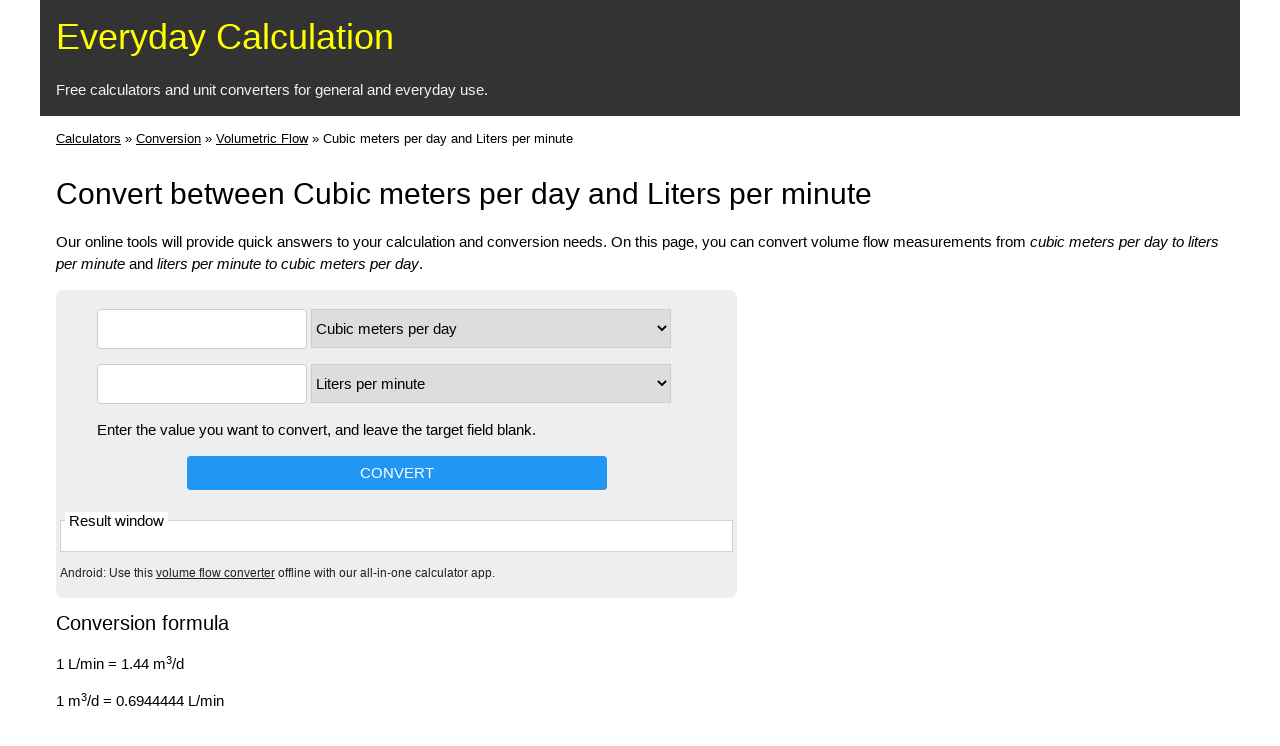

--- FILE ---
content_type: text/html; charset=utf-8
request_url: https://everydaycalculation.com/volume-flow-converter/cum+per+day-l+per+min
body_size: 2499
content:
<!DOCTYPE html>
<html lang="en">
<head>
    <script type="text/javascript" src="/everyday.js" async></script>
    <meta charset="utf-8" />
    <meta name="viewport" content="width=device-width, initial-scale=1"/>
        <title>Convert from Cubic meters per day to Liters per minute and vice-versa, cum per day and l per min conversion</title><meta name="description" content="This is a free online tool by EverydayCalculation.com to convert volume flow values from cubic meters per day to liters per minute and vice-versa."/>    

<link rel="stylesheet" href="/w3.css"/>
<style type="text/css">
.w3-input {display:inline-block}
.header {color:yellow;background:#333}
.header a {text-decoration:none;}
.header a:hover {text-decoration:underline;}
li {line-height:2em}


li>a {text-decoration: none; color:#666}
li>a:hover {color:white; background: #333}

#calc {background:#eee;border-radius:.5em;}
.formula {display:inline-block;padding:5px;font-family:'Courier New', Courier, monospace;}
.ans {background:#eee;border-radius: 1em;padding:.5em}

.btn1 {width:70%}
.tt1 {width:35%}
.dd1 {width:60%}

.calc-resp { width: 234px; height: 60px; }
@media(min-width: 320px) { .calc-resp { width: 320px; height: 100px;} }
@media(min-width: 480px) { .calc-resp { width: 468px; height: 60px;} }
@media(min-width: 760px) { .calc-resp { width: 728px; height: 90px;} }
@media(min-width: 1024px) { .calc-resp { width: 970px; height: 90px;} }
.calc-rect-r { width: 200px; height: 200px; }
@media(min-width: 270px) { .calc-rect-r { width: 250px; height: 250px; } }
@media(min-width: 320px) { .calc-rect-r { width: 300px; height: 250px; } }
@media(min-width: 601px) { .calc-rect-r { width: 160px; height: 600px;} }
@media(min-width: 961px) { .calc-rect-r { width: 300px; height: 600px;} }

.r-ad {text-align:center;margin-left:-5px;}
@media(min-width: 601px) {.r-ad {text-align:right;margin-left:0}}
</style>

</head>
<body class="w3-content" style="max-width:1200px">

<div class="w3-container header">
<h1><a href="/">Everyday Calculation</a></h1>
<p class="w3-text-light-grey">Free calculators and unit converters for general and everyday use.</p>
</div>

<div class="w3-container">
    <p class="bc" style="font-size:.85em"><a href="/">Calculators</a> &raquo; <a href="/conversion-calculators.php">Conversion</a> &raquo; <a href="/volume-flow-converter/">Volumetric Flow</a> &raquo; <span>Cubic meters per day and Liters per minute</span></p>    
</div>
<div class="w3-center">
</div>
<div class="w3-container">
    <h2>Convert between Cubic meters per day and Liters per minute</h2><p>Our online tools will provide quick answers to your calculation and conversion needs. On this page, you can convert volume flow measurements from <em>cubic meters per day to liters per minute</em> and <em>liters per minute to cubic meters per day</em>.</p></div>

<div class="w3-container">
<div class="w3-col m8 l7">
<div id="calc" style="padding:4px">
<form method="post" id="form1" class="w3-content" style="max-width:600px;margin-bottom:2em">
<p><input class="w3-input w3-border w3-round tt1" type="number" step="any" name="v1"/> <select class="w3-select w3-border dd1" name="su1"><option value="cum+per+s">Cubic meters per second</option><option value="cum+per+min">Cubic meters per minute</option><option value="cum+per+hour">Cubic meters per hour</option><option value="cum+per+day" selected="selected">Cubic meters per day</option><option value="cuft+per+min">Cubic feet per minute</option><option value="cuft+per+s">Cubic feet per second</option><option value="cuin+per+min">Cubic inches per minute</option><option value="cuin+per+s">Cubic inches per second</option><option value="gal(uk)+per+day">Gallons [UK] per day</option><option value="gal(uk)+per+hour">Gallons [UK] per hour</option><option value="gal(uk)+per+min">Gallons [UK] per minute</option><option value="gal(us)+per+day">Gallons [US fluid] per day</option><option value="gal(us)+per+hour">Gallons [US fluid] per hour</option><option value="gal(us)+per+min">Gallons [US fluid] per minute</option><option value="l+per+day">Liters per day</option><option value="l+per+hour">Liters per hour</option><option value="l+per+min">Liters per minute</option><option value="l+per+s">Liters per second</option></select></p><p><input class="w3-input w3-border w3-round tt1" type="number" step="any" name="v2"/> <select class="w3-select w3-border dd1" name="su2"><option value="cum+per+s">Cubic meters per second</option><option value="cum+per+min">Cubic meters per minute</option><option value="cum+per+hour">Cubic meters per hour</option><option value="cum+per+day">Cubic meters per day</option><option value="cuft+per+min">Cubic feet per minute</option><option value="cuft+per+s">Cubic feet per second</option><option value="cuin+per+min">Cubic inches per minute</option><option value="cuin+per+s">Cubic inches per second</option><option value="gal(uk)+per+day">Gallons [UK] per day</option><option value="gal(uk)+per+hour">Gallons [UK] per hour</option><option value="gal(uk)+per+min">Gallons [UK] per minute</option><option value="gal(us)+per+day">Gallons [US fluid] per day</option><option value="gal(us)+per+hour">Gallons [US fluid] per hour</option><option value="gal(us)+per+min">Gallons [US fluid] per minute</option><option value="l+per+day">Liters per day</option><option value="l+per+hour">Liters per hour</option><option value="l+per+min" selected="selected">Liters per minute</option><option value="l+per+s">Liters per second</option></select></p><p><span class="small">Enter the value you want to convert, and leave the target field blank.</span><p>
<p class="w3-center"><input class="w3-btn w3-blue w3-round btn1" type="button" value="CONVERT" onclick="showResult('/volume-flow-converter/cum+per+day-l+per+min/ajax', 'POST', 'result', 'form1');"/></p>
</form>

<div style="padding:4px;margin-top:1em;border:1px solid lightgrey;background:white;min-height:2em;">
<span style="position:relative;background:white;top:-1em; left:0px;padding:0 4px">Result window</span>
<div id="result"></div>
</div>

<p style="font-size:.8em;color:#222;">Android: Use this <a href="https://play.google.com/store/apps/details?id=com.everydaycalculation.allinone&referrer=utm_source%3Deveryday%26utm_medium%3DFlow%26utm_campaign%3Dweb2app%26utm_content%3Dget" target="_blank">volume flow converter</a> offline with our all-in-one calculator app.</p>

</div>

<div id="psup">
    <h4 style="margin-top:.5em">Conversion formula</h4><p>1 L/min = 1.44 m<sup>3</sup>/d</p><p>1 m<sup>3</sup>/d = 0.6944444 L/min</p></div>

<div id="rlink">
    <h4>Related conversions</h4><ul><li><a href="/volume-flow-converter/cum+per+hour-l+per+min">Cubic meters per hour &amp; Liters per minute</a></li><li><a href="/volume-flow-converter/cuft+per+min-l+per+min">Cubic feet per minute &amp; Liters per minute</a></li><li><a href="/volume-flow-converter/cum+per+day-l+per+hour">Cubic meters per day &amp; Liters per hour</a></li><li><a href="/volume-flow-converter/cum+per+day-l+per+s">Cubic meters per day &amp; Liters per second</a></li></ul></div>
</div> <!-- left -->

<div class="w3-col m4 l5">
  <div class="r-ad">
<script async src="//pagead2.googlesyndication.com/pagead/js/adsbygoogle.js"></script>
<!-- calc rect r -->
<ins class="adsbygoogle calc-rect-r"
     style="display:inline-block"
     data-ad-client="ca-pub-5884737503650895"
     data-ad-slot="5250289864"></ins>
<script>
(adsbygoogle = window.adsbygoogle || []).push({});
</script>
</div>
</div>

</div> <!-- main -->

<div class="w3-container">
<p class="w3-center">&copy; everydaycalculation.com</p>
</div>
<script>
  (function(i,s,o,g,r,a,m){i['GoogleAnalyticsObject']=r;i[r]=i[r]||function(){
  (i[r].q=i[r].q||[]).push(arguments)},i[r].l=1*new Date();a=s.createElement(o),
  m=s.getElementsByTagName(o)[0];a.async=1;a.src=g;m.parentNode.insertBefore(a,m)
  })(window,document,'script','//www.google-analytics.com/analytics.js','ga');

  ga('create', 'UA-44088132-1', 'everydaycalculation.com');
  ga('send', 'pageview');

</script>
</body>
</html>


--- FILE ---
content_type: text/html; charset=utf-8
request_url: https://www.google.com/recaptcha/api2/aframe
body_size: 267
content:
<!DOCTYPE HTML><html><head><meta http-equiv="content-type" content="text/html; charset=UTF-8"></head><body><script nonce="lv5BgEX9pRplyqtC9eLVhA">/** Anti-fraud and anti-abuse applications only. See google.com/recaptcha */ try{var clients={'sodar':'https://pagead2.googlesyndication.com/pagead/sodar?'};window.addEventListener("message",function(a){try{if(a.source===window.parent){var b=JSON.parse(a.data);var c=clients[b['id']];if(c){var d=document.createElement('img');d.src=c+b['params']+'&rc='+(localStorage.getItem("rc::a")?sessionStorage.getItem("rc::b"):"");window.document.body.appendChild(d);sessionStorage.setItem("rc::e",parseInt(sessionStorage.getItem("rc::e")||0)+1);localStorage.setItem("rc::h",'1769811526143');}}}catch(b){}});window.parent.postMessage("_grecaptcha_ready", "*");}catch(b){}</script></body></html>

--- FILE ---
content_type: application/javascript
request_url: https://everydaycalculation.com/everyday.js
body_size: 738
content:
function Xhr(){
    try{return new XMLHttpRequest();}catch(e){}try{return new ActiveXObject("Msxml3.XMLHTTP");}catch(e){}try{return new ActiveXObject("Msxml2.XMLHTTP.6.0");}catch(e){}try{return new ActiveXObject("Msxml2.XMLHTTP.3.0");}catch(e){}try{return new ActiveXObject("Msxml2.XMLHTTP");}catch(e){}try{return new ActiveXObject("Microsoft.XMLHTTP");}catch(e){}return null;
}

function showResult(url, method, resId, formId) {
	document.getElementById(resId).innerHTML = 'Calculating...';
	var x = Xhr();	
	if (x == null) {
		document.getElementById(formId).submit();
	}
	else {
		x.onreadystatechange = function () {
			if (x.readyState == 4 && x.status == 200) {
     				document.getElementById(resId).innerHTML = x.responseText;
    			}
		};
		if (method === 'POST') {
			var data = serialize(document.getElementById(formId));
			x.open('POST', url, true);
			x.setRequestHeader('X-Requested-With', 'XMLHttpRequest');
			x.setRequestHeader('Content-type', 'application/x-www-form-urlencoded');
			x.send(data);
		}
		else {
			x.open('GET', url, true);
			x.send();
		}
	}
};

function serialize(formId){
	var res = [];
	for (i=0; i<formId.length; i++){
		var control = formId.elements[i];
		switch (control.type){
      	    	  case 'radio':
	          case 'checkbox':
   			if (control.checked) res.push(control.name + "=" + encodeURIComponent(control.value));
		        break;
	          default:
         		if (control.name) res.push(control.name + "=" + encodeURIComponent(control.value));
		        break;
   		}
	}
	return res.join('&');
}
function clearForm(frmId){
  var formId = document.getElementById(frmId);
  for (i=0; i<formId.length;i++){
	var control = formId.elements[i];
        switch (control.type){
            case 'radio':
            case 'checkbox':
                if (control.checked) control.value='';
                break;
            default:
                if (control.name) control.value='';
                break;
        }
  }
}
